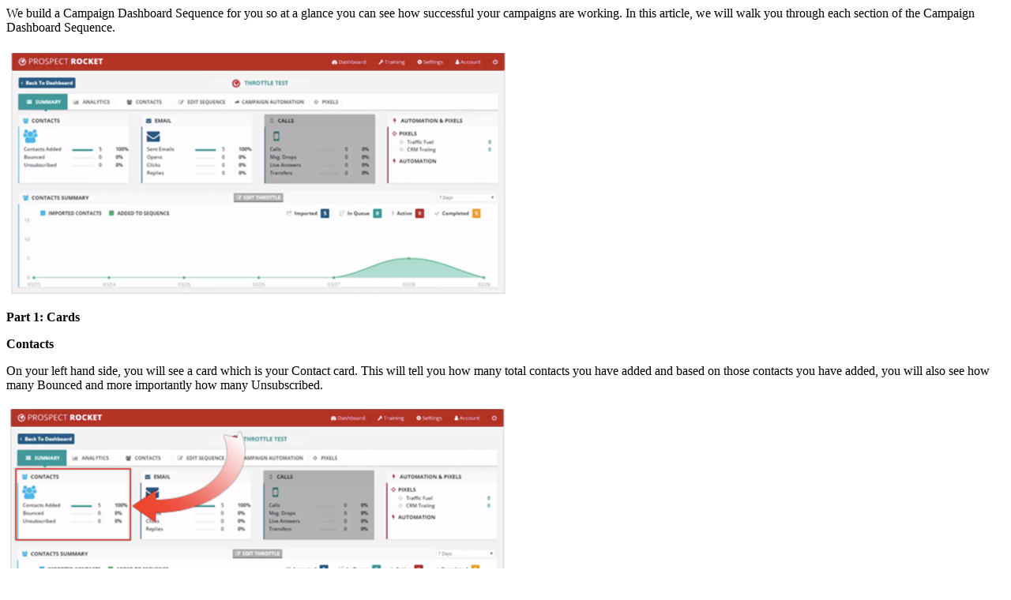

--- FILE ---
content_type: text/html
request_url: https://assets.localgeniussite.com/htmlFiles/SequenceDashboardPreview.html
body_size: 7733
content:
<p><span style="font-weight: 400;">We build a Campaign Dashboard Sequence for you so at a glance you can see how successful your campaigns are working. In this article, we will walk you through each section of the Campaign Dashboard Sequence.</span></p><p><span style="font-weight: 400;"><img src="https://cdn.elev.io/file/uploads/gLH0DkZQP4DPfeEyVGpeNHht0L3mYhZeNViuUZeCJnA/BW_-zk7T8dfiU08yZN3WtHdyvmCH4AYrPxRfx6OukQk/2017-04-18_0757-tP8.png" alt="2017-04-18_0757.png" class="fr-fic fr-dii"></span></p><p><strong>Part 1: Cards</strong></p><p><strong>Contacts</strong></p><p><span style="font-weight: 400;">On your left hand side, you will see a card which is your Contact card. This will tell you how many total contacts you have added and based on those contacts you have added, you will also see how many Bounced and more importantly how many Unsubscribed.</span></p><p><span style="font-weight: 400;"><img src="https://cdn.elev.io/file/uploads/DI8FH8UPF8a9pmp6Fn40D4ba-IlR0RbNQrmCOQVki8I/3bq-eukbIXwcA9M915KooBOQ27YL_QPS-9f9OD70gQU/2017-04-18_0758-eDA.png" alt="2017-04-18_0758.png" class="fr-fic fr-dii"></span></p><p><strong>Email</strong></p><p><span style="font-weight: 400;">You have two modes on how you can market someone: Email and Call. In this campaign, we do not have any call set up so you are going to see that Calls Card is grayed out. So if you send a voice blast or message or anything that it has to do with mobile or voice you are going to see that the Call Card will light up as well as its data points. Since in this campaign we are only using an email, the Email Card is active.</span></p><p><strong>Note:</strong></p><p><span style="font-weight: 400;">⚠ <em>We do not want to skew the information so if you have a hundred contacts and only ten people opened up your email ten times and ninety people did not open up at all, your open count will still be ten. You have to check your analytics to see how many people really did open.</em></span></p><p><span style="font-weight: 400;"><em><img src="https://cdn.elev.io/file/uploads/9Ie-yGlJZydBzqxoFmwpqorqt3-LZKBMinHeMfdPvSo/mWXTwlGhBtDOBu13yU2eUo7pfJisRP85exJ0mpdU-pc/2017-04-18_0802-3pY.png" alt="2017-04-18_0802.png" class="fr-fic fr-dii"></em></span></p><p><strong>Calls</strong></p><p><span style="font-weight: 400;">With the Calls Card, you are going to see how many calls, Message Drops, Live Answers and Transfers you have in your sequence. Since we are not using this in our campaign, it&#39;s grayed out.</span></p><p><span style="font-weight: 400;"><em><img src="https://cdn.elev.io/file/uploads/qrUjvOTG61OdF6cz5Ns-jXZ_4vQ2gEmB0ltHu4B_SkI/0N3DkocjhDvsIZ3Pzi-tCEOpTRXNRFGkbprSzjLxPzE/2017-04-18_0803-ZCo.png" alt="2017-04-18_0803.png" class="fr-fic fr-dii"></em></span></p><p><strong>Automation &amp; Pixels</strong></p><p><span style="font-weight: 400;">The last card is your Automation and Pixels. We want to bring to the forefront what is going on with your automation and see how many campaign automation you have set up. We also included Pixels in the forefront. Every time you send out an email, you have a huge opportunity to drop a pixel in your prospect&#39;s browser. What that means is that you can retarget them and market to them in other ways.&nbsp;</span></p><p><span style="font-weight: 400;"><em><br>🛈 Remember that the most successful marketers know that there is more than one way to market, such as Email, Voice, Social Media, Display Ads and uses as many as possible for each campaign. When you are able to put your retargeting pixel in your campaign, every time that someone opens up an email, you can drop that pixel so you can have the opportunity to retarget them with your products and services.</em></span></p><p><span style="font-weight: 400;"><em><img src="https://cdn.elev.io/file/uploads/814-Winsm133IJFzWcE9-xcWzC73dSTVJmUHlvpR7A4/lWbjDRA5JT1x181M15qXbkSgsaS4o19KpVWdP9-YF6Q/2017-04-18_0803-bxg.png" alt="2017-04-18_0803.png" class="fr-fic fr-dii"></em></span></p><p><strong>Part 2: Throttling&nbsp;</strong></p><p><span style="font-weight: 400;">Throttling gives you the opportunity to limit the amount of contacts that go into a campaign. Your import might go to a thousand, might go down to five hundred (500) and might go to two hundred (200) which really can mess up your ISP (Internet Service Provider) and even get your email banned because they are not seeing consistent email flows and that is what the throttle is all about.</span></p><p><span style="font-weight: 400;"><img src="https://cdn.elev.io/file/uploads/TrFNrC6lj6L8rSdvr1OsZ1tXuZo4HKoBhQnZaP16Qb8/s7JSx3uwj8tcyXSYtCY4kyrO9jxP80ZNHYqILhBD6ck/2017-04-18_0805-dPQ.png" alt="2017-04-18_0805.png" class="fr-fic fr-dii"></span></p><p><span style="font-weight: 400;">🛈 You might be getting a list from the Chamber of Commerce and you want to drop that contacts into a campaign. The problem sometimes is if you just created an email account SendGrid and you want to warm up that email account up and you do not want to setup a thousand on your first day. Well, you need to simply setup a hundred everyday for the next ten days. So instead of having to splitting that list, and then having to take each individual hundred and import them one hundred at a time, you can import the entire list in put them in your campaign and simply set the throttle to one hundred (100) and it will limit the amount of contacts who will go in the campaign per day.</span></p><p><span style="font-weight: 400;"><img src="https://cdn.elev.io/file/uploads/sPRTEZOedkEv33OwrcoW-2LimR2r0h5iMVQ8zMp26Oo/w1mV9klEZqZ3tEkqROH41GhqtUXpp3-vDFkefHNn5D0/2017-04-18_0809-RlQ.png" alt="2017-04-18_0809.png" class="fr-fic fr-dii"></span></p><p><span style="font-weight: 400;">If you imported a thousand contacts, it will say Imported a thousand, In Queue will be nine hundred (900) and active will be one hundred (100) on the first day. On the second day, Imported will be one thousand (1000) but your Queue will go down to eight hundred (800). You will have two hundred active (200). Let&rsquo;s just say it&rsquo;s a three day campaign. On day four (4), a hundred are going to go out on that campaign as completed and another hundred will go in. As the Queue goes down, the Completed will go up. So if you have will take the Completed plus the Active you will always get what is imported and the Queue together.&nbsp;</span></p><p><span style="font-weight: 400;"><img src="https://cdn.elev.io/file/uploads/-AZN-GghKfzmnxJ78pMddZD_krBdngodvtSDyMRFCN0/rBzzzWzF9HYStXSAzhSYn_M_k_sFkJ53K68MHcjzde8/2017-04-18_0811-DMU.png" alt="2017-04-18_0811.png" class="fr-fic fr-dii"></span></p><p><strong>Contacts Summary Graph</strong></p><p><span style="font-weight: 400;">We also give you a great exercise on visualization of the graph of when you imported contacts and then when they got added to the sequence.</span></p><p><span style="font-weight: 400;"><img src="https://cdn.elev.io/file/uploads/0K3dj1EAaJrGXP14RFNruNdreEaQqj3-yU-1h3-6KEg/36slAbmCWcB4X2KaI9_mQmCzuGFfj9vvJTbsa4EI0k4/2017-04-18_0811-fIo.png" alt="2017-04-18_0811.png" class="fr-fic fr-dii"></span></p><p><strong>Part 3: Subject Split Test</strong></p><p><span style="font-weight: 400;">This is a powerful feature inside your Sequence. In every single Sequence that you are going to see where you can split test subject lines and even emails. This gives you at a glance each individual touch and what the best Subject Lines were and the best Email Content was.</span></p><p><span style="font-weight: 400;"><img src="https://cdn.elev.io/file/uploads/anfOlX4Ni0PKNjR7KTYICg_yogGPEWYHNiry-SYOjd0/lhyt7JsKA4U-OpFfL39vE2ttHTS0aXZrYHU4IKeSYLY/2017-04-18_0812-2A4.png" alt="2017-04-18_0812.png" class="fr-fic fr-dii"></span></p>